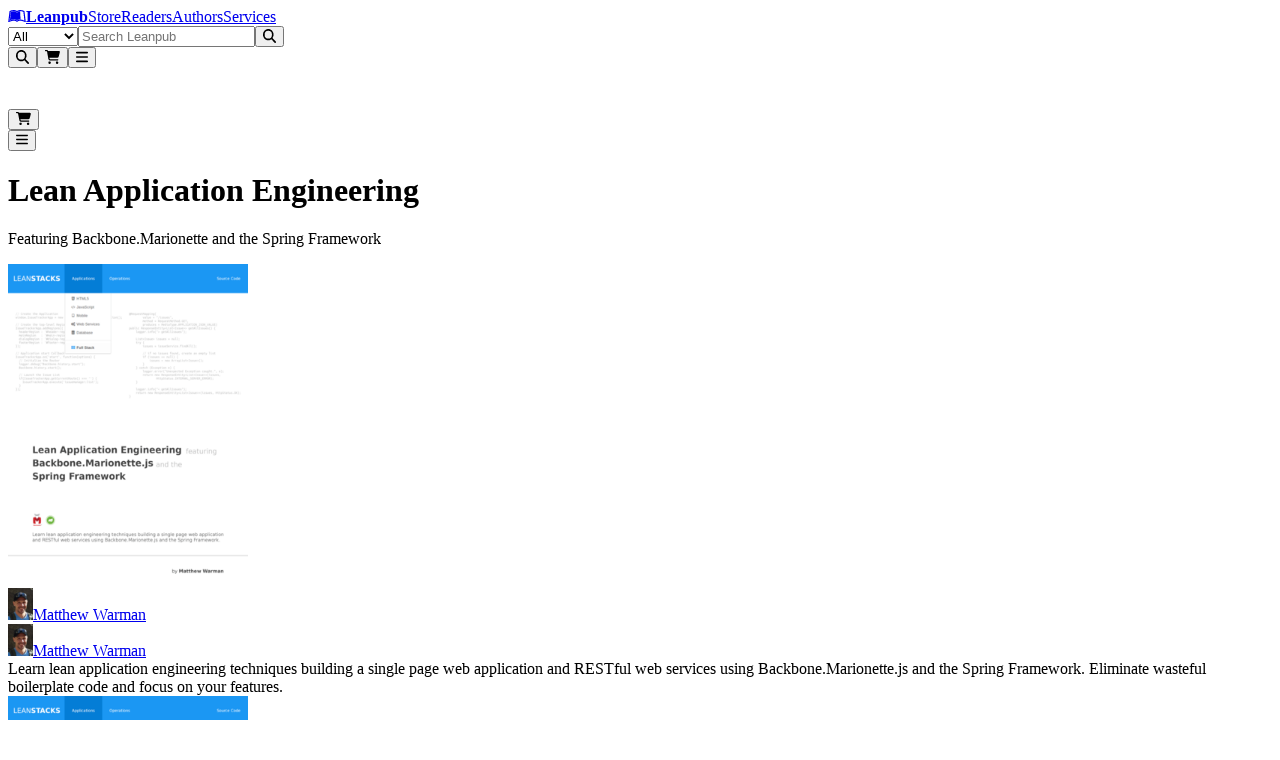

--- FILE ---
content_type: text/javascript
request_url: https://leanpub.com/assets/r_h2-wPgSHO2c.js
body_size: -181
content:
import{j as o}from"./jsx-runtime-CKZ7VVQ-.js";import{c as r}from"./index-DzGUYBzK.js";function a({children:t,className:x,...e}){return o.jsx("h2",{className:r("sm:text-4xl text-2xl font-bold text-zinc-950 dark:text-white",x),...e,children:t})}export{a as R};


--- FILE ---
content_type: text/javascript
request_url: https://leanpub.com/assets/dialog-Thth5ru-.js
body_size: 5068
content:
import{r as l,W as d}from"./chunk-HA7DTUK3-C77ytxG2.js";import{o as Ne}from"./keyboard-C1Wiwm26.js";import{E as ye}from"./use-event-listener-EWFXYpUy.js";import{x as pe,l as le,n as Ce,d as Be,u as oe,i as k,a as Ue,R as Ye,c as je,t as Ve,b as We,f as ze,m as Ge,e as Ke,g as be,r as Xe,X as Ze}from"./portal-qHaLrpZY.js";import{n as Y,K as O,y as j,a as R,u as Z,p as Pe,L as N,t as De,O as fe,A,m as qe,b as Qe,s as _e}from"./use-sync-refs-BpiT-IcF.js";import{y as Je}from"./use-inert-others-B2uVuxfU.js";import{u as et,a as re,O as we,b as tt,R as nt}from"./use-tab-direction-BpFZqlpJ.js";import{C as rt}from"./close-provider-C_NUcfNN.js";import{H as lt,w as ot}from"./description-Q7fX96Kr.js";import{f as ve}from"./use-is-mounted-C61VY3mT.js";import{m as he,r as de}from"./active-element-history-Djw4xSsC.js";import{f as $e,s as Fe}from"./hidden-8fUjYRUc.js";import{P as X,F as x,I as L,T as Te}from"./focus-management-BTl2bu-t.js";function at(e,t=typeof document<"u"?document.defaultView:null,n){let r=pe(e,"escape");ye(t,"keydown",o=>{r&&(o.defaultPrevented||o.key===Ne.Escape&&n(o))})}function ut(){var e;let[t]=l.useState(()=>typeof window<"u"&&typeof window.matchMedia=="function"?window.matchMedia("(pointer: coarse)"):null),[n,r]=l.useState((e=t==null?void 0:t.matches)!=null?e:!1);return Y(()=>{if(!t)return;function o(s){r(s.matches)}return t.addEventListener("change",o),()=>t.removeEventListener("change",o)},[t]),n}function Se(e){if(!e)return new Set;if(typeof e=="function")return new Set(e());let t=new Set;for(let n of e.current)n.current instanceof HTMLElement&&t.add(n.current);return t}let it="div";var H=(e=>(e[e.None=0]="None",e[e.InitialFocus=1]="InitialFocus",e[e.TabLock=2]="TabLock",e[e.FocusLock=4]="FocusLock",e[e.RestoreFocus=8]="RestoreFocus",e[e.AutoFocus=16]="AutoFocus",e))(H||{});function st(e,t){let n=l.useRef(null),r=j(n,t),{initialFocus:o,initialFocusFallback:s,containers:c,features:a=15,...p}=e;le()||(a=0);let i=Ce(n);mt(a,{ownerDocument:i});let v=pt(a,{ownerDocument:i,container:n,initialFocus:o,initialFocusFallback:s});vt(a,{ownerDocument:i,container:n,containers:c,previousActiveElement:v});let T=et(),F=R(b=>{let g=n.current;g&&(E=>E())(()=>{Z(T.current,{[re.Forwards]:()=>{X(g,x.First,{skipElements:[b.relatedTarget,s]})},[re.Backwards]:()=>{X(g,x.Last,{skipElements:[b.relatedTarget,s]})}})})}),f=pe(!!(a&2),"focus-trap#tab-lock"),u=Pe(),h=l.useRef(!1),m={ref:r,onKeyDown(b){b.key=="Tab"&&(h.current=!0,u.requestAnimationFrame(()=>{h.current=!1}))},onBlur(b){if(!(a&4))return;let g=Se(c);n.current instanceof HTMLElement&&g.add(n.current);let E=b.relatedTarget;E instanceof HTMLElement&&E.dataset.headlessuiFocusGuard!=="true"&&(ke(g,E)||(h.current?X(n.current,Z(T.current,{[re.Forwards]:()=>x.Next,[re.Backwards]:()=>x.Previous})|x.WrapAround,{relativeTo:b.target}):b.target instanceof HTMLElement&&L(b.target)))}},$=N();return d.createElement(d.Fragment,null,f&&d.createElement($e,{as:"button",type:"button","data-headlessui-focus-guard":!0,onFocus:F,features:Fe.Focusable}),$({ourProps:m,theirProps:p,defaultTag:it,name:"FocusTrap"}),f&&d.createElement($e,{as:"button",type:"button","data-headlessui-focus-guard":!0,onFocus:F,features:Fe.Focusable}))}let ct=O(st),dt=Object.assign(ct,{features:H});function ft(e=!0){let t=l.useRef(de.slice());return he(([n],[r])=>{r===!0&&n===!1&&De(()=>{t.current.splice(0)}),r===!1&&n===!0&&(t.current=de.slice())},[e,de,t]),R(()=>{var n;return(n=t.current.find(r=>r!=null&&r.isConnected))!=null?n:null})}function mt(e,{ownerDocument:t}){let n=!!(e&8),r=ft(n);he(()=>{n||(t==null?void 0:t.activeElement)===(t==null?void 0:t.body)&&L(r())},[n]),Be(()=>{n&&L(r())})}function pt(e,{ownerDocument:t,container:n,initialFocus:r,initialFocusFallback:o}){let s=l.useRef(null),c=pe(!!(e&1),"focus-trap#initial-focus"),a=ve();return he(()=>{if(e===0)return;if(!c){o!=null&&o.current&&L(o.current);return}let p=n.current;p&&De(()=>{if(!a.current)return;let i=t==null?void 0:t.activeElement;if(r!=null&&r.current){if((r==null?void 0:r.current)===i){s.current=i;return}}else if(p.contains(i)){s.current=i;return}if(r!=null&&r.current)L(r.current);else{if(e&16){if(X(p,x.First|x.AutoFocus)!==Te.Error)return}else if(X(p,x.First)!==Te.Error)return;if(o!=null&&o.current&&(L(o.current),(t==null?void 0:t.activeElement)===o.current))return;console.warn("There are no focusable elements inside the <FocusTrap />")}s.current=t==null?void 0:t.activeElement})},[o,c,e]),s}function vt(e,{ownerDocument:t,container:n,containers:r,previousActiveElement:o}){let s=ve(),c=!!(e&4);ye(t==null?void 0:t.defaultView,"focus",a=>{if(!c||!s.current)return;let p=Se(r);n.current instanceof HTMLElement&&p.add(n.current);let i=o.current;if(!i)return;let v=a.target;v&&v instanceof HTMLElement?ke(p,v)?(o.current=v,L(v)):(a.preventDefault(),a.stopPropagation(),L(i)):L(o.current)},!0)}function ke(e,t){for(let n of e)if(n.contains(t))return!0;return!1}function Ie(e){var t;return!!(e.enter||e.enterFrom||e.enterTo||e.leave||e.leaveFrom||e.leaveTo)||((t=e.as)!=null?t:Oe)!==l.Fragment||d.Children.count(e.children)===1}let ae=l.createContext(null);ae.displayName="TransitionContext";var ht=(e=>(e.Visible="visible",e.Hidden="hidden",e))(ht||{});function gt(){let e=l.useContext(ae);if(e===null)throw new Error("A <Transition.Child /> is used but it is missing a parent <Transition /> or <Transition.Root />.");return e}function Et(){let e=l.useContext(ue);if(e===null)throw new Error("A <Transition.Child /> is used but it is missing a parent <Transition /> or <Transition.Root />.");return e}let ue=l.createContext(null);ue.displayName="NestingContext";function ie(e){return"children"in e?ie(e.children):e.current.filter(({el:t})=>t.current!==null).filter(({state:t})=>t==="visible").length>0}function Le(e,t){let n=_e(e),r=l.useRef([]),o=ve(),s=Pe(),c=R((f,u=A.Hidden)=>{let h=r.current.findIndex(({el:m})=>m===f);h!==-1&&(Z(u,{[A.Unmount](){r.current.splice(h,1)},[A.Hidden](){r.current[h].state="hidden"}}),s.microTask(()=>{var m;!ie(r)&&o.current&&((m=n.current)==null||m.call(n))}))}),a=R(f=>{let u=r.current.find(({el:h})=>h===f);return u?u.state!=="visible"&&(u.state="visible"):r.current.push({el:f,state:"visible"}),()=>c(f,A.Unmount)}),p=l.useRef([]),i=l.useRef(Promise.resolve()),v=l.useRef({enter:[],leave:[]}),T=R((f,u,h)=>{p.current.splice(0),t&&(t.chains.current[u]=t.chains.current[u].filter(([m])=>m!==f)),t==null||t.chains.current[u].push([f,new Promise(m=>{p.current.push(m)})]),t==null||t.chains.current[u].push([f,new Promise(m=>{Promise.all(v.current[u].map(([$,b])=>b)).then(()=>m())})]),u==="enter"?i.current=i.current.then(()=>t==null?void 0:t.wait.current).then(()=>h(u)):h(u)}),F=R((f,u,h)=>{Promise.all(v.current[u].splice(0).map(([m,$])=>$)).then(()=>{var m;(m=p.current.shift())==null||m()}).then(()=>h(u))});return l.useMemo(()=>({children:r,register:a,unregister:c,onStart:T,onStop:F,wait:i,chains:v}),[a,c,r,T,F,v,i])}let Oe=l.Fragment,xe=fe.RenderStrategy;function bt(e,t){var n,r;let{transition:o=!0,beforeEnter:s,afterEnter:c,beforeLeave:a,afterLeave:p,enter:i,enterFrom:v,enterTo:T,entered:F,leave:f,leaveFrom:u,leaveTo:h,...m}=e,[$,b]=l.useState(null),g=l.useRef(null),E=Ie(e),D=j(...E?[g,t,b]:t===null?[]:[t]),I=(n=m.unmount)==null||n?A.Unmount:A.Hidden,{show:P,appear:q,initial:Q}=gt(),[C,M]=l.useState(P?"visible":"hidden"),V=Et(),{register:B,unregister:U}=V;Y(()=>B(g),[B,g]),Y(()=>{if(I===A.Hidden&&g.current){if(P&&C!=="visible"){M("visible");return}return Z(C,{hidden:()=>U(g),visible:()=>B(g)})}},[C,g,B,U,P,I]);let W=le();Y(()=>{if(E&&W&&C==="visible"&&g.current===null)throw new Error("Did you forget to passthrough the `ref` to the actual DOM node?")},[g,C,W,E]);let _=Q&&!q,J=q&&P&&Q,z=l.useRef(!1),S=Le(()=>{z.current||(M("hidden"),U(g))},V),ee=R(ce=>{z.current=!0;let ne=ce?"enter":"leave";S.onStart(g,ne,K=>{K==="enter"?s==null||s():K==="leave"&&(a==null||a())})}),w=R(ce=>{let ne=ce?"enter":"leave";z.current=!1,S.onStop(g,ne,K=>{K==="enter"?c==null||c():K==="leave"&&(p==null||p())}),ne==="leave"&&!ie(S)&&(M("hidden"),U(g))});l.useEffect(()=>{E&&o||(ee(P),w(P))},[P,E,o]);let te=!(!o||!E||!W||_),[,y]=Ue(te,$,P,{start:ee,end:w}),He=qe({ref:D,className:((r=Qe(m.className,J&&i,J&&v,y.enter&&i,y.enter&&y.closed&&v,y.enter&&!y.closed&&T,y.leave&&f,y.leave&&!y.closed&&u,y.leave&&y.closed&&h,!y.transition&&P&&F))==null?void 0:r.trim())||void 0,...Ye(y)}),G=0;C==="visible"&&(G|=k.Open),C==="hidden"&&(G|=k.Closed),y.enter&&(G|=k.Opening),y.leave&&(G|=k.Closing);let Ae=N();return d.createElement(ue.Provider,{value:S},d.createElement(je,{value:G},Ae({ourProps:He,theirProps:m,defaultTag:Oe,features:xe,visible:C==="visible",name:"Transition.Child"})))}function wt(e,t){let{show:n,appear:r=!1,unmount:o=!0,...s}=e,c=l.useRef(null),a=Ie(e),p=j(...a?[c,t]:t===null?[]:[t]);le();let i=oe();if(n===void 0&&i!==null&&(n=(i&k.Open)===k.Open),n===void 0)throw new Error("A <Transition /> is used but it is missing a `show={true | false}` prop.");let[v,T]=l.useState(n?"visible":"hidden"),F=Le(()=>{n||T("hidden")}),[f,u]=l.useState(!0),h=l.useRef([n]);Y(()=>{f!==!1&&h.current[h.current.length-1]!==n&&(h.current.push(n),u(!1))},[h,n]);let m=l.useMemo(()=>({show:n,appear:r,initial:f}),[n,r,f]);Y(()=>{n?T("visible"):!ie(F)&&c.current!==null&&T("hidden")},[n,F]);let $={unmount:o},b=R(()=>{var D;f&&u(!1),(D=e.beforeEnter)==null||D.call(e)}),g=R(()=>{var D;f&&u(!1),(D=e.beforeLeave)==null||D.call(e)}),E=N();return d.createElement(ue.Provider,{value:F},d.createElement(ae.Provider,{value:m},E({ourProps:{...$,as:l.Fragment,children:d.createElement(Me,{ref:p,...$,...s,beforeEnter:b,beforeLeave:g})},theirProps:{},defaultTag:l.Fragment,features:xe,visible:v==="visible",name:"Transition"})))}function $t(e,t){let n=l.useContext(ae)!==null,r=oe()!==null;return d.createElement(d.Fragment,null,!n&&r?d.createElement(me,{ref:t,...e}):d.createElement(Me,{ref:t,...e}))}let me=O(wt),Me=O(bt),ge=O($t),Ft=Object.assign(me,{Child:ge,Root:me});var Tt=(e=>(e[e.Open=0]="Open",e[e.Closed=1]="Closed",e))(Tt||{}),Rt=(e=>(e[e.SetTitleId=0]="SetTitleId",e))(Rt||{});let yt={0(e,t){return e.titleId===t.id?e:{...e,titleId:t.id}}},Ee=l.createContext(null);Ee.displayName="DialogContext";function se(e){let t=l.useContext(Ee);if(t===null){let n=new Error(`<${e} /> is missing a parent <Dialog /> component.`);throw Error.captureStackTrace&&Error.captureStackTrace(n,se),n}return t}function Ct(e,t){return Z(t.type,yt,e,t)}let Re=O(function(e,t){let n=l.useId(),{id:r=`headlessui-dialog-${n}`,open:o,onClose:s,initialFocus:c,role:a="dialog",autoFocus:p=!0,__demoMode:i=!1,unmount:v=!1,...T}=e,F=l.useRef(!1);a=function(){return a==="dialog"||a==="alertdialog"?a:(F.current||(F.current=!0,console.warn(`Invalid role [${a}] passed to <Dialog />. Only \`dialog\` and and \`alertdialog\` are supported. Using \`dialog\` instead.`)),"dialog")}();let f=oe();o===void 0&&f!==null&&(o=(f&k.Open)===k.Open);let u=l.useRef(null),h=j(u,t),m=Ce(u),$=o?0:1,[b,g]=l.useReducer(Ct,{titleId:null,descriptionId:null,panelRef:l.createRef()}),E=R(()=>s(!1)),D=R(w=>g({type:0,id:w})),I=le()?$===0:!1,[P,q]=Ve(),Q={get current(){var w;return(w=b.panelRef.current)!=null?w:u.current}},C=tt(),{resolveContainers:M}=nt({mainTreeNode:C,portals:P,defaultContainers:[Q]}),V=f!==null?(f&k.Closing)===k.Closing:!1;Je(i||V?!1:I,{allowed:R(()=>{var w,te;return[(te=(w=u.current)==null?void 0:w.closest("[data-headlessui-portal]"))!=null?te:null]}),disallowed:R(()=>{var w;return[(w=C==null?void 0:C.closest("body > *:not(#headlessui-portal-root)"))!=null?w:null]})}),We(I,M,w=>{w.preventDefault(),E()}),at(I,m==null?void 0:m.defaultView,w=>{w.preventDefault(),w.stopPropagation(),document.activeElement&&"blur"in document.activeElement&&typeof document.activeElement.blur=="function"&&document.activeElement.blur(),E()}),ze(i||V?!1:I,m,M),Ge(I,u,E);let[B,U]=ot(),W=l.useMemo(()=>[{dialogState:$,close:E,setTitleId:D,unmount:v},b],[$,b,E,D,v]),_=l.useMemo(()=>({open:$===0}),[$]),J={ref:h,id:r,role:a,tabIndex:-1,"aria-modal":i?void 0:$===0?!0:void 0,"aria-labelledby":b.titleId,"aria-describedby":B,unmount:v},z=!ut(),S=H.None;I&&!i&&(S|=H.RestoreFocus,S|=H.TabLock,p&&(S|=H.AutoFocus),z&&(S|=H.InitialFocus));let ee=N();return d.createElement(Ke,null,d.createElement(be,{force:!0},d.createElement(Xe,null,d.createElement(Ee.Provider,{value:W},d.createElement(Ze,{target:u},d.createElement(be,{force:!1},d.createElement(U,{slot:_},d.createElement(q,null,d.createElement(dt,{initialFocus:c,initialFocusFallback:u,containers:M,features:S},d.createElement(rt,{value:E},ee({ourProps:J,theirProps:T,slot:_,defaultTag:Pt,features:Dt,visible:$===0,name:"Dialog"})))))))))))}),Pt="div",Dt=fe.RenderStrategy|fe.Static;function St(e,t){let{transition:n=!1,open:r,...o}=e,s=oe(),c=e.hasOwnProperty("open")||s!==null,a=e.hasOwnProperty("onClose");if(!c&&!a)throw new Error("You have to provide an `open` and an `onClose` prop to the `Dialog` component.");if(!c)throw new Error("You provided an `onClose` prop to the `Dialog`, but forgot an `open` prop.");if(!a)throw new Error("You provided an `open` prop to the `Dialog`, but forgot an `onClose` prop.");if(!s&&typeof e.open!="boolean")throw new Error(`You provided an \`open\` prop to the \`Dialog\`, but the value is not a boolean. Received: ${e.open}`);if(typeof e.onClose!="function")throw new Error(`You provided an \`onClose\` prop to the \`Dialog\`, but the value is not a function. Received: ${e.onClose}`);return(r!==void 0||n)&&!o.static?d.createElement(we,null,d.createElement(Ft,{show:r,transition:n,unmount:o.unmount},d.createElement(Re,{ref:t,...o}))):d.createElement(we,null,d.createElement(Re,{ref:t,open:r,...o}))}let kt="div";function It(e,t){let n=l.useId(),{id:r=`headlessui-dialog-panel-${n}`,transition:o=!1,...s}=e,[{dialogState:c,unmount:a},p]=se("Dialog.Panel"),i=j(t,p.panelRef),v=l.useMemo(()=>({open:c===0}),[c]),T=R(m=>{m.stopPropagation()}),F={ref:i,id:r,onClick:T},f=o?ge:l.Fragment,u=o?{unmount:a}:{},h=N();return d.createElement(f,{...u},h({ourProps:F,theirProps:s,slot:v,defaultTag:kt,name:"Dialog.Panel"}))}let Lt="div";function Ot(e,t){let{transition:n=!1,...r}=e,[{dialogState:o,unmount:s}]=se("Dialog.Backdrop"),c=l.useMemo(()=>({open:o===0}),[o]),a={ref:t,"aria-hidden":!0},p=n?ge:l.Fragment,i=n?{unmount:s}:{},v=N();return d.createElement(p,{...i},v({ourProps:a,theirProps:r,slot:c,defaultTag:Lt,name:"Dialog.Backdrop"}))}let xt="h2";function Mt(e,t){let n=l.useId(),{id:r=`headlessui-dialog-title-${n}`,...o}=e,[{dialogState:s,setTitleId:c}]=se("Dialog.Title"),a=j(t);l.useEffect(()=>(c(r),()=>c(null)),[r,c]);let p=l.useMemo(()=>({open:s===0}),[s]),i={ref:a,id:r};return N()({ourProps:i,theirProps:o,slot:p,defaultTag:xt,name:"Dialog.Title"})}let Ht=O(St),At=O(It),_t=O(Ot),Nt=O(Mt),Jt=Object.assign(Ht,{Panel:At,Title:Nt,Description:lt});export{_t as D,ge as F,Nt as Y,At as j,Jt as y,Ft as z};


--- FILE ---
content_type: text/javascript
request_url: https://leanpub.com/assets/subheader-BgKjedm_.js
body_size: 348
content:
import{j as t}from"./jsx-runtime-CKZ7VVQ-.js";import{c as i}from"./clsx-B-dksMZM.js";import{N as b}from"./chunk-HA7DTUK3-C77ytxG2.js";import{R as a}from"./index-1SPnN0eW.js";const n=({children:x,to:r,target:s="_self",end:d=void 0,compact:o=!1,className:m})=>t.jsx(b,{to:r,target:s,end:d,className:({isActive:l})=>i(o?"line-clamp-1 flex h-full items-center overflow-hidden border-b-4 px-1.5 pt-0.5 pb-0.5 text-center text-xs text-ellipsis whitespace-nowrap transition":"line-clamp-1 flex h-full items-center overflow-hidden border-b-4 px-2 pt-1 pb-0.5 text-center text-sm text-ellipsis whitespace-nowrap transition",l?"border-blue-500 font-semibold text-white":"border-transparent text-white/75 hover:border-white/25 hover:text-white",m),children:x}),y=({links:x,linksXs:r,secondaryLinks:s,from:d,secondaryFrom:o})=>{const l=x.length+((s==null?void 0:s.length)??0)>8,f={sm:"flex",md:"hidden md:flex",lg:"hidden lg:flex",xl:"hidden xl:flex","2xl":"hidden 2xl:flex"},h={sm:"sticky",md:"md:sticky",lg:"lg:sticky",xl:"xl:sticky","2xl":"2xl:sticky"},p=i(f[d],h[d]),c=o?{sm:"hidden sm:flex",md:"hidden md:flex",lg:"hidden lg:flex",xl:"hidden xl:flex","2xl":"hidden 2xl:flex"}[o]:"flex";return t.jsx("nav",{className:i("hide-scrollbar top-14 z-200 h-11 w-full items-end overflow-x-auto overflow-y-hidden bg-slate-800 px-5 text-white sm:overflow-visible",p),children:t.jsxs("div",{className:i("flex h-full w-full items-center justify-between px-1 sm:w-full sm:justify-between sm:px-4",l?"sm:gap-x-5":"sm:gap-x-6"),children:[t.jsx("div",{className:i("flex h-full w-full flex-shrink-0 justify-between sm:hidden"),children:(r??x).map(e=>t.jsx(n,{to:e.to,end:e.end,compact:l,children:t.jsx(a,{k:e.label})},e.to))}),t.jsx("div",{className:i("hidden h-full w-auto flex-shrink-0 sm:flex sm:justify-start",l?"sm:gap-x-5":"sm:gap-x-6"),children:x.map(e=>t.jsx(n,{to:e.to,end:e.end,compact:l,children:t.jsx(a,{k:e.label})},e.to))}),s&&t.jsx("div",{className:i("h-full flex-shrink-0",l?"gap-x-5":"gap-x-6",c),children:s.map(e=>t.jsx(n,{to:e.to,compact:l,children:t.jsx(a,{k:e.label})},e.to))})]})})};export{y as S};
